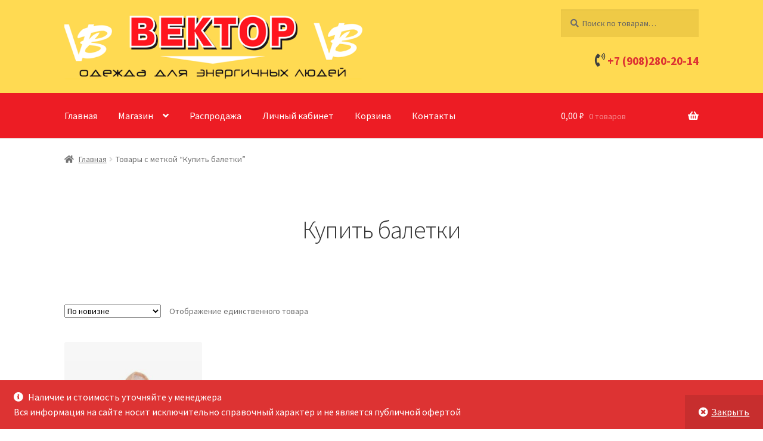

--- FILE ---
content_type: text/html; charset=UTF-8
request_url: https://vektor-smolensk.ru/product-tag/%D0%BA%D1%83%D0%BF%D0%B8%D1%82%D1%8C-%D0%B1%D0%B0%D0%BB%D0%B5%D1%82%D0%BA%D0%B8/
body_size: 13030
content:
<!doctype html>
<html lang="ru-RU">
<head>
<meta charset="UTF-8">
<meta name="viewport" content="width=device-width, initial-scale=1">
<link rel="profile" href="http://gmpg.org/xfn/11">
<link rel="pingback" href="https://vektor-smolensk.ru/xmlrpc.php">

<title>Купить балетки &#8211; Интернет-магазин одежды Вектор</title>
<meta name='robots' content='max-image-preview:large' />
<link rel='dns-prefetch' href='//fonts.googleapis.com' />
<link rel="alternate" type="application/rss+xml" title="Интернет-магазин одежды Вектор &raquo; Лента" href="https://vektor-smolensk.ru/feed/" />
<link rel="alternate" type="application/rss+xml" title="Интернет-магазин одежды Вектор &raquo; Лента комментариев" href="https://vektor-smolensk.ru/comments/feed/" />
<link rel="alternate" type="application/rss+xml" title="Интернет-магазин одежды Вектор &raquo; Лента элемента Купить балетки таксономии Метка" href="https://vektor-smolensk.ru/product-tag/%d0%ba%d1%83%d0%bf%d0%b8%d1%82%d1%8c-%d0%b1%d0%b0%d0%bb%d0%b5%d1%82%d0%ba%d0%b8/feed/" />
<script>
window._wpemojiSettings = {"baseUrl":"https:\/\/s.w.org\/images\/core\/emoji\/15.0.3\/72x72\/","ext":".png","svgUrl":"https:\/\/s.w.org\/images\/core\/emoji\/15.0.3\/svg\/","svgExt":".svg","source":{"concatemoji":"https:\/\/vektor-smolensk.ru\/wp-includes\/js\/wp-emoji-release.min.js?ver=6.5.3"}};
/*! This file is auto-generated */
!function(i,n){var o,s,e;function c(e){try{var t={supportTests:e,timestamp:(new Date).valueOf()};sessionStorage.setItem(o,JSON.stringify(t))}catch(e){}}function p(e,t,n){e.clearRect(0,0,e.canvas.width,e.canvas.height),e.fillText(t,0,0);var t=new Uint32Array(e.getImageData(0,0,e.canvas.width,e.canvas.height).data),r=(e.clearRect(0,0,e.canvas.width,e.canvas.height),e.fillText(n,0,0),new Uint32Array(e.getImageData(0,0,e.canvas.width,e.canvas.height).data));return t.every(function(e,t){return e===r[t]})}function u(e,t,n){switch(t){case"flag":return n(e,"\ud83c\udff3\ufe0f\u200d\u26a7\ufe0f","\ud83c\udff3\ufe0f\u200b\u26a7\ufe0f")?!1:!n(e,"\ud83c\uddfa\ud83c\uddf3","\ud83c\uddfa\u200b\ud83c\uddf3")&&!n(e,"\ud83c\udff4\udb40\udc67\udb40\udc62\udb40\udc65\udb40\udc6e\udb40\udc67\udb40\udc7f","\ud83c\udff4\u200b\udb40\udc67\u200b\udb40\udc62\u200b\udb40\udc65\u200b\udb40\udc6e\u200b\udb40\udc67\u200b\udb40\udc7f");case"emoji":return!n(e,"\ud83d\udc26\u200d\u2b1b","\ud83d\udc26\u200b\u2b1b")}return!1}function f(e,t,n){var r="undefined"!=typeof WorkerGlobalScope&&self instanceof WorkerGlobalScope?new OffscreenCanvas(300,150):i.createElement("canvas"),a=r.getContext("2d",{willReadFrequently:!0}),o=(a.textBaseline="top",a.font="600 32px Arial",{});return e.forEach(function(e){o[e]=t(a,e,n)}),o}function t(e){var t=i.createElement("script");t.src=e,t.defer=!0,i.head.appendChild(t)}"undefined"!=typeof Promise&&(o="wpEmojiSettingsSupports",s=["flag","emoji"],n.supports={everything:!0,everythingExceptFlag:!0},e=new Promise(function(e){i.addEventListener("DOMContentLoaded",e,{once:!0})}),new Promise(function(t){var n=function(){try{var e=JSON.parse(sessionStorage.getItem(o));if("object"==typeof e&&"number"==typeof e.timestamp&&(new Date).valueOf()<e.timestamp+604800&&"object"==typeof e.supportTests)return e.supportTests}catch(e){}return null}();if(!n){if("undefined"!=typeof Worker&&"undefined"!=typeof OffscreenCanvas&&"undefined"!=typeof URL&&URL.createObjectURL&&"undefined"!=typeof Blob)try{var e="postMessage("+f.toString()+"("+[JSON.stringify(s),u.toString(),p.toString()].join(",")+"));",r=new Blob([e],{type:"text/javascript"}),a=new Worker(URL.createObjectURL(r),{name:"wpTestEmojiSupports"});return void(a.onmessage=function(e){c(n=e.data),a.terminate(),t(n)})}catch(e){}c(n=f(s,u,p))}t(n)}).then(function(e){for(var t in e)n.supports[t]=e[t],n.supports.everything=n.supports.everything&&n.supports[t],"flag"!==t&&(n.supports.everythingExceptFlag=n.supports.everythingExceptFlag&&n.supports[t]);n.supports.everythingExceptFlag=n.supports.everythingExceptFlag&&!n.supports.flag,n.DOMReady=!1,n.readyCallback=function(){n.DOMReady=!0}}).then(function(){return e}).then(function(){var e;n.supports.everything||(n.readyCallback(),(e=n.source||{}).concatemoji?t(e.concatemoji):e.wpemoji&&e.twemoji&&(t(e.twemoji),t(e.wpemoji)))}))}((window,document),window._wpemojiSettings);
</script>
<style id='wp-emoji-styles-inline-css'>

	img.wp-smiley, img.emoji {
		display: inline !important;
		border: none !important;
		box-shadow: none !important;
		height: 1em !important;
		width: 1em !important;
		margin: 0 0.07em !important;
		vertical-align: -0.1em !important;
		background: none !important;
		padding: 0 !important;
	}
</style>
<link rel='stylesheet' id='wp-block-library-css' href='https://vektor-smolensk.ru/wp-includes/css/dist/block-library/style.min.css?ver=6.5.3' media='all' />
<style id='wp-block-library-theme-inline-css'>
.wp-block-audio figcaption{color:#555;font-size:13px;text-align:center}.is-dark-theme .wp-block-audio figcaption{color:#ffffffa6}.wp-block-audio{margin:0 0 1em}.wp-block-code{border:1px solid #ccc;border-radius:4px;font-family:Menlo,Consolas,monaco,monospace;padding:.8em 1em}.wp-block-embed figcaption{color:#555;font-size:13px;text-align:center}.is-dark-theme .wp-block-embed figcaption{color:#ffffffa6}.wp-block-embed{margin:0 0 1em}.blocks-gallery-caption{color:#555;font-size:13px;text-align:center}.is-dark-theme .blocks-gallery-caption{color:#ffffffa6}.wp-block-image figcaption{color:#555;font-size:13px;text-align:center}.is-dark-theme .wp-block-image figcaption{color:#ffffffa6}.wp-block-image{margin:0 0 1em}.wp-block-pullquote{border-bottom:4px solid;border-top:4px solid;color:currentColor;margin-bottom:1.75em}.wp-block-pullquote cite,.wp-block-pullquote footer,.wp-block-pullquote__citation{color:currentColor;font-size:.8125em;font-style:normal;text-transform:uppercase}.wp-block-quote{border-left:.25em solid;margin:0 0 1.75em;padding-left:1em}.wp-block-quote cite,.wp-block-quote footer{color:currentColor;font-size:.8125em;font-style:normal;position:relative}.wp-block-quote.has-text-align-right{border-left:none;border-right:.25em solid;padding-left:0;padding-right:1em}.wp-block-quote.has-text-align-center{border:none;padding-left:0}.wp-block-quote.is-large,.wp-block-quote.is-style-large,.wp-block-quote.is-style-plain{border:none}.wp-block-search .wp-block-search__label{font-weight:700}.wp-block-search__button{border:1px solid #ccc;padding:.375em .625em}:where(.wp-block-group.has-background){padding:1.25em 2.375em}.wp-block-separator.has-css-opacity{opacity:.4}.wp-block-separator{border:none;border-bottom:2px solid;margin-left:auto;margin-right:auto}.wp-block-separator.has-alpha-channel-opacity{opacity:1}.wp-block-separator:not(.is-style-wide):not(.is-style-dots){width:100px}.wp-block-separator.has-background:not(.is-style-dots){border-bottom:none;height:1px}.wp-block-separator.has-background:not(.is-style-wide):not(.is-style-dots){height:2px}.wp-block-table{margin:0 0 1em}.wp-block-table td,.wp-block-table th{word-break:normal}.wp-block-table figcaption{color:#555;font-size:13px;text-align:center}.is-dark-theme .wp-block-table figcaption{color:#ffffffa6}.wp-block-video figcaption{color:#555;font-size:13px;text-align:center}.is-dark-theme .wp-block-video figcaption{color:#ffffffa6}.wp-block-video{margin:0 0 1em}.wp-block-template-part.has-background{margin-bottom:0;margin-top:0;padding:1.25em 2.375em}
</style>
<link rel='stylesheet' id='storefront-gutenberg-blocks-css' href='https://vektor-smolensk.ru/wp-content/themes/storefront/assets/css/base/gutenberg-blocks.css?ver=3.9.1' media='all' />
<style id='storefront-gutenberg-blocks-inline-css'>

				.wp-block-button__link:not(.has-text-color) {
					color: #ffffff;
				}

				.wp-block-button__link:not(.has-text-color):hover,
				.wp-block-button__link:not(.has-text-color):focus,
				.wp-block-button__link:not(.has-text-color):active {
					color: #ffffff;
				}

				.wp-block-button__link:not(.has-background) {
					background-color: #ed1212;
				}

				.wp-block-button__link:not(.has-background):hover,
				.wp-block-button__link:not(.has-background):focus,
				.wp-block-button__link:not(.has-background):active {
					border-color: #d40000;
					background-color: #d40000;
				}

				.wp-block-quote footer,
				.wp-block-quote cite,
				.wp-block-quote__citation {
					color: #6d6d6d;
				}

				.wp-block-pullquote cite,
				.wp-block-pullquote footer,
				.wp-block-pullquote__citation {
					color: #6d6d6d;
				}

				.wp-block-image figcaption {
					color: #6d6d6d;
				}

				.wp-block-separator.is-style-dots::before {
					color: #333333;
				}

				.wp-block-file a.wp-block-file__button {
					color: #ffffff;
					background-color: #ed1212;
					border-color: #ed1212;
				}

				.wp-block-file a.wp-block-file__button:hover,
				.wp-block-file a.wp-block-file__button:focus,
				.wp-block-file a.wp-block-file__button:active {
					color: #ffffff;
					background-color: #d40000;
				}

				.wp-block-code,
				.wp-block-preformatted pre {
					color: #6d6d6d;
				}

				.wp-block-table:not( .has-background ):not( .is-style-stripes ) tbody tr:nth-child(2n) td {
					background-color: #fdfdfd;
				}

				.wp-block-cover .wp-block-cover__inner-container h1:not(.has-text-color),
				.wp-block-cover .wp-block-cover__inner-container h2:not(.has-text-color),
				.wp-block-cover .wp-block-cover__inner-container h3:not(.has-text-color),
				.wp-block-cover .wp-block-cover__inner-container h4:not(.has-text-color),
				.wp-block-cover .wp-block-cover__inner-container h5:not(.has-text-color),
				.wp-block-cover .wp-block-cover__inner-container h6:not(.has-text-color) {
					color: #000000;
				}

				.wc-block-components-price-slider__range-input-progress,
				.rtl .wc-block-components-price-slider__range-input-progress {
					--range-color: #dd3333;
				}

				/* Target only IE11 */
				@media all and (-ms-high-contrast: none), (-ms-high-contrast: active) {
					.wc-block-components-price-slider__range-input-progress {
						background: #dd3333;
					}
				}

				.wc-block-components-button:not(.is-link) {
					background-color: #8e251d;
					color: #ffffff;
				}

				.wc-block-components-button:not(.is-link):hover,
				.wc-block-components-button:not(.is-link):focus,
				.wc-block-components-button:not(.is-link):active {
					background-color: #750c04;
					color: #ffffff;
				}

				.wc-block-components-button:not(.is-link):disabled {
					background-color: #8e251d;
					color: #ffffff;
				}

				.wc-block-cart__submit-container {
					background-color: #ffffff;
				}

				.wc-block-cart__submit-container::before {
					color: rgba(220,220,220,0.5);
				}

				.wc-block-components-order-summary-item__quantity {
					background-color: #ffffff;
					border-color: #6d6d6d;
					box-shadow: 0 0 0 2px #ffffff;
					color: #6d6d6d;
				}
			
</style>
<style id='classic-theme-styles-inline-css'>
/*! This file is auto-generated */
.wp-block-button__link{color:#fff;background-color:#32373c;border-radius:9999px;box-shadow:none;text-decoration:none;padding:calc(.667em + 2px) calc(1.333em + 2px);font-size:1.125em}.wp-block-file__button{background:#32373c;color:#fff;text-decoration:none}
</style>
<style id='global-styles-inline-css'>
body{--wp--preset--color--black: #000000;--wp--preset--color--cyan-bluish-gray: #abb8c3;--wp--preset--color--white: #ffffff;--wp--preset--color--pale-pink: #f78da7;--wp--preset--color--vivid-red: #cf2e2e;--wp--preset--color--luminous-vivid-orange: #ff6900;--wp--preset--color--luminous-vivid-amber: #fcb900;--wp--preset--color--light-green-cyan: #7bdcb5;--wp--preset--color--vivid-green-cyan: #00d084;--wp--preset--color--pale-cyan-blue: #8ed1fc;--wp--preset--color--vivid-cyan-blue: #0693e3;--wp--preset--color--vivid-purple: #9b51e0;--wp--preset--gradient--vivid-cyan-blue-to-vivid-purple: linear-gradient(135deg,rgba(6,147,227,1) 0%,rgb(155,81,224) 100%);--wp--preset--gradient--light-green-cyan-to-vivid-green-cyan: linear-gradient(135deg,rgb(122,220,180) 0%,rgb(0,208,130) 100%);--wp--preset--gradient--luminous-vivid-amber-to-luminous-vivid-orange: linear-gradient(135deg,rgba(252,185,0,1) 0%,rgba(255,105,0,1) 100%);--wp--preset--gradient--luminous-vivid-orange-to-vivid-red: linear-gradient(135deg,rgba(255,105,0,1) 0%,rgb(207,46,46) 100%);--wp--preset--gradient--very-light-gray-to-cyan-bluish-gray: linear-gradient(135deg,rgb(238,238,238) 0%,rgb(169,184,195) 100%);--wp--preset--gradient--cool-to-warm-spectrum: linear-gradient(135deg,rgb(74,234,220) 0%,rgb(151,120,209) 20%,rgb(207,42,186) 40%,rgb(238,44,130) 60%,rgb(251,105,98) 80%,rgb(254,248,76) 100%);--wp--preset--gradient--blush-light-purple: linear-gradient(135deg,rgb(255,206,236) 0%,rgb(152,150,240) 100%);--wp--preset--gradient--blush-bordeaux: linear-gradient(135deg,rgb(254,205,165) 0%,rgb(254,45,45) 50%,rgb(107,0,62) 100%);--wp--preset--gradient--luminous-dusk: linear-gradient(135deg,rgb(255,203,112) 0%,rgb(199,81,192) 50%,rgb(65,88,208) 100%);--wp--preset--gradient--pale-ocean: linear-gradient(135deg,rgb(255,245,203) 0%,rgb(182,227,212) 50%,rgb(51,167,181) 100%);--wp--preset--gradient--electric-grass: linear-gradient(135deg,rgb(202,248,128) 0%,rgb(113,206,126) 100%);--wp--preset--gradient--midnight: linear-gradient(135deg,rgb(2,3,129) 0%,rgb(40,116,252) 100%);--wp--preset--font-size--small: 14px;--wp--preset--font-size--medium: 23px;--wp--preset--font-size--large: 26px;--wp--preset--font-size--x-large: 42px;--wp--preset--font-size--normal: 16px;--wp--preset--font-size--huge: 37px;--wp--preset--spacing--20: 0.44rem;--wp--preset--spacing--30: 0.67rem;--wp--preset--spacing--40: 1rem;--wp--preset--spacing--50: 1.5rem;--wp--preset--spacing--60: 2.25rem;--wp--preset--spacing--70: 3.38rem;--wp--preset--spacing--80: 5.06rem;--wp--preset--shadow--natural: 6px 6px 9px rgba(0, 0, 0, 0.2);--wp--preset--shadow--deep: 12px 12px 50px rgba(0, 0, 0, 0.4);--wp--preset--shadow--sharp: 6px 6px 0px rgba(0, 0, 0, 0.2);--wp--preset--shadow--outlined: 6px 6px 0px -3px rgba(255, 255, 255, 1), 6px 6px rgba(0, 0, 0, 1);--wp--preset--shadow--crisp: 6px 6px 0px rgba(0, 0, 0, 1);}:where(.is-layout-flex){gap: 0.5em;}:where(.is-layout-grid){gap: 0.5em;}body .is-layout-flex{display: flex;}body .is-layout-flex{flex-wrap: wrap;align-items: center;}body .is-layout-flex > *{margin: 0;}body .is-layout-grid{display: grid;}body .is-layout-grid > *{margin: 0;}:where(.wp-block-columns.is-layout-flex){gap: 2em;}:where(.wp-block-columns.is-layout-grid){gap: 2em;}:where(.wp-block-post-template.is-layout-flex){gap: 1.25em;}:where(.wp-block-post-template.is-layout-grid){gap: 1.25em;}.has-black-color{color: var(--wp--preset--color--black) !important;}.has-cyan-bluish-gray-color{color: var(--wp--preset--color--cyan-bluish-gray) !important;}.has-white-color{color: var(--wp--preset--color--white) !important;}.has-pale-pink-color{color: var(--wp--preset--color--pale-pink) !important;}.has-vivid-red-color{color: var(--wp--preset--color--vivid-red) !important;}.has-luminous-vivid-orange-color{color: var(--wp--preset--color--luminous-vivid-orange) !important;}.has-luminous-vivid-amber-color{color: var(--wp--preset--color--luminous-vivid-amber) !important;}.has-light-green-cyan-color{color: var(--wp--preset--color--light-green-cyan) !important;}.has-vivid-green-cyan-color{color: var(--wp--preset--color--vivid-green-cyan) !important;}.has-pale-cyan-blue-color{color: var(--wp--preset--color--pale-cyan-blue) !important;}.has-vivid-cyan-blue-color{color: var(--wp--preset--color--vivid-cyan-blue) !important;}.has-vivid-purple-color{color: var(--wp--preset--color--vivid-purple) !important;}.has-black-background-color{background-color: var(--wp--preset--color--black) !important;}.has-cyan-bluish-gray-background-color{background-color: var(--wp--preset--color--cyan-bluish-gray) !important;}.has-white-background-color{background-color: var(--wp--preset--color--white) !important;}.has-pale-pink-background-color{background-color: var(--wp--preset--color--pale-pink) !important;}.has-vivid-red-background-color{background-color: var(--wp--preset--color--vivid-red) !important;}.has-luminous-vivid-orange-background-color{background-color: var(--wp--preset--color--luminous-vivid-orange) !important;}.has-luminous-vivid-amber-background-color{background-color: var(--wp--preset--color--luminous-vivid-amber) !important;}.has-light-green-cyan-background-color{background-color: var(--wp--preset--color--light-green-cyan) !important;}.has-vivid-green-cyan-background-color{background-color: var(--wp--preset--color--vivid-green-cyan) !important;}.has-pale-cyan-blue-background-color{background-color: var(--wp--preset--color--pale-cyan-blue) !important;}.has-vivid-cyan-blue-background-color{background-color: var(--wp--preset--color--vivid-cyan-blue) !important;}.has-vivid-purple-background-color{background-color: var(--wp--preset--color--vivid-purple) !important;}.has-black-border-color{border-color: var(--wp--preset--color--black) !important;}.has-cyan-bluish-gray-border-color{border-color: var(--wp--preset--color--cyan-bluish-gray) !important;}.has-white-border-color{border-color: var(--wp--preset--color--white) !important;}.has-pale-pink-border-color{border-color: var(--wp--preset--color--pale-pink) !important;}.has-vivid-red-border-color{border-color: var(--wp--preset--color--vivid-red) !important;}.has-luminous-vivid-orange-border-color{border-color: var(--wp--preset--color--luminous-vivid-orange) !important;}.has-luminous-vivid-amber-border-color{border-color: var(--wp--preset--color--luminous-vivid-amber) !important;}.has-light-green-cyan-border-color{border-color: var(--wp--preset--color--light-green-cyan) !important;}.has-vivid-green-cyan-border-color{border-color: var(--wp--preset--color--vivid-green-cyan) !important;}.has-pale-cyan-blue-border-color{border-color: var(--wp--preset--color--pale-cyan-blue) !important;}.has-vivid-cyan-blue-border-color{border-color: var(--wp--preset--color--vivid-cyan-blue) !important;}.has-vivid-purple-border-color{border-color: var(--wp--preset--color--vivid-purple) !important;}.has-vivid-cyan-blue-to-vivid-purple-gradient-background{background: var(--wp--preset--gradient--vivid-cyan-blue-to-vivid-purple) !important;}.has-light-green-cyan-to-vivid-green-cyan-gradient-background{background: var(--wp--preset--gradient--light-green-cyan-to-vivid-green-cyan) !important;}.has-luminous-vivid-amber-to-luminous-vivid-orange-gradient-background{background: var(--wp--preset--gradient--luminous-vivid-amber-to-luminous-vivid-orange) !important;}.has-luminous-vivid-orange-to-vivid-red-gradient-background{background: var(--wp--preset--gradient--luminous-vivid-orange-to-vivid-red) !important;}.has-very-light-gray-to-cyan-bluish-gray-gradient-background{background: var(--wp--preset--gradient--very-light-gray-to-cyan-bluish-gray) !important;}.has-cool-to-warm-spectrum-gradient-background{background: var(--wp--preset--gradient--cool-to-warm-spectrum) !important;}.has-blush-light-purple-gradient-background{background: var(--wp--preset--gradient--blush-light-purple) !important;}.has-blush-bordeaux-gradient-background{background: var(--wp--preset--gradient--blush-bordeaux) !important;}.has-luminous-dusk-gradient-background{background: var(--wp--preset--gradient--luminous-dusk) !important;}.has-pale-ocean-gradient-background{background: var(--wp--preset--gradient--pale-ocean) !important;}.has-electric-grass-gradient-background{background: var(--wp--preset--gradient--electric-grass) !important;}.has-midnight-gradient-background{background: var(--wp--preset--gradient--midnight) !important;}.has-small-font-size{font-size: var(--wp--preset--font-size--small) !important;}.has-medium-font-size{font-size: var(--wp--preset--font-size--medium) !important;}.has-large-font-size{font-size: var(--wp--preset--font-size--large) !important;}.has-x-large-font-size{font-size: var(--wp--preset--font-size--x-large) !important;}
.wp-block-navigation a:where(:not(.wp-element-button)){color: inherit;}
:where(.wp-block-post-template.is-layout-flex){gap: 1.25em;}:where(.wp-block-post-template.is-layout-grid){gap: 1.25em;}
:where(.wp-block-columns.is-layout-flex){gap: 2em;}:where(.wp-block-columns.is-layout-grid){gap: 2em;}
.wp-block-pullquote{font-size: 1.5em;line-height: 1.6;}
</style>
<style id='woocommerce-inline-inline-css'>
.woocommerce form .form-row .required { visibility: visible; }
</style>
<link rel='stylesheet' id='storefront-style-css' href='https://vektor-smolensk.ru/wp-content/themes/storefront/style.css?ver=3.9.1' media='all' />
<style id='storefront-style-inline-css'>

			.main-navigation ul li a,
			.site-title a,
			ul.menu li a,
			.site-branding h1 a,
			button.menu-toggle,
			button.menu-toggle:hover,
			.handheld-navigation .dropdown-toggle {
				color: #333333;
			}

			button.menu-toggle,
			button.menu-toggle:hover {
				border-color: #333333;
			}

			.main-navigation ul li a:hover,
			.main-navigation ul li:hover > a,
			.site-title a:hover,
			.site-header ul.menu li.current-menu-item > a {
				color: #747474;
			}

			table:not( .has-background ) th {
				background-color: #f8f8f8;
			}

			table:not( .has-background ) tbody td {
				background-color: #fdfdfd;
			}

			table:not( .has-background ) tbody tr:nth-child(2n) td,
			fieldset,
			fieldset legend {
				background-color: #fbfbfb;
			}

			.site-header,
			.secondary-navigation ul ul,
			.main-navigation ul.menu > li.menu-item-has-children:after,
			.secondary-navigation ul.menu ul,
			.storefront-handheld-footer-bar,
			.storefront-handheld-footer-bar ul li > a,
			.storefront-handheld-footer-bar ul li.search .site-search,
			button.menu-toggle,
			button.menu-toggle:hover {
				background-color: #ffffff;
			}

			p.site-description,
			.site-header,
			.storefront-handheld-footer-bar {
				color: #404040;
			}

			button.menu-toggle:after,
			button.menu-toggle:before,
			button.menu-toggle span:before {
				background-color: #333333;
			}

			h1, h2, h3, h4, h5, h6, .wc-block-grid__product-title {
				color: #333333;
			}

			.widget h1 {
				border-bottom-color: #333333;
			}

			body,
			.secondary-navigation a {
				color: #6d6d6d;
			}

			.widget-area .widget a,
			.hentry .entry-header .posted-on a,
			.hentry .entry-header .post-author a,
			.hentry .entry-header .post-comments a,
			.hentry .entry-header .byline a {
				color: #727272;
			}

			a {
				color: #dd3333;
			}

			a:focus,
			button:focus,
			.button.alt:focus,
			input:focus,
			textarea:focus,
			input[type="button"]:focus,
			input[type="reset"]:focus,
			input[type="submit"]:focus,
			input[type="email"]:focus,
			input[type="tel"]:focus,
			input[type="url"]:focus,
			input[type="password"]:focus,
			input[type="search"]:focus {
				outline-color: #dd3333;
			}

			button, input[type="button"], input[type="reset"], input[type="submit"], .button, .widget a.button {
				background-color: #ed1212;
				border-color: #ed1212;
				color: #ffffff;
			}

			button:hover, input[type="button"]:hover, input[type="reset"]:hover, input[type="submit"]:hover, .button:hover, .widget a.button:hover {
				background-color: #d40000;
				border-color: #d40000;
				color: #ffffff;
			}

			button.alt, input[type="button"].alt, input[type="reset"].alt, input[type="submit"].alt, .button.alt, .widget-area .widget a.button.alt {
				background-color: #8e251d;
				border-color: #8e251d;
				color: #ffffff;
			}

			button.alt:hover, input[type="button"].alt:hover, input[type="reset"].alt:hover, input[type="submit"].alt:hover, .button.alt:hover, .widget-area .widget a.button.alt:hover {
				background-color: #750c04;
				border-color: #750c04;
				color: #ffffff;
			}

			.pagination .page-numbers li .page-numbers.current {
				background-color: #e6e6e6;
				color: #636363;
			}

			#comments .comment-list .comment-content .comment-text {
				background-color: #f8f8f8;
			}

			.site-footer {
				background-color: #fcd95d;
				color: #6d6d6d;
			}

			.site-footer a:not(.button):not(.components-button) {
				color: #333333;
			}

			.site-footer .storefront-handheld-footer-bar a:not(.button):not(.components-button) {
				color: #333333;
			}

			.site-footer h1, .site-footer h2, .site-footer h3, .site-footer h4, .site-footer h5, .site-footer h6, .site-footer .widget .widget-title, .site-footer .widget .widgettitle {
				color: #333333;
			}

			.page-template-template-homepage.has-post-thumbnail .type-page.has-post-thumbnail .entry-title {
				color: #000000;
			}

			.page-template-template-homepage.has-post-thumbnail .type-page.has-post-thumbnail .entry-content {
				color: #000000;
			}

			@media screen and ( min-width: 768px ) {
				.secondary-navigation ul.menu a:hover {
					color: #595959;
				}

				.secondary-navigation ul.menu a {
					color: #404040;
				}

				.main-navigation ul.menu ul.sub-menu,
				.main-navigation ul.nav-menu ul.children {
					background-color: #f0f0f0;
				}

				.site-header {
					border-bottom-color: #f0f0f0;
				}
			}
</style>
<link rel='stylesheet' id='storefront-icons-css' href='https://vektor-smolensk.ru/wp-content/themes/storefront/assets/css/base/icons.css?ver=3.9.1' media='all' />
<link rel='stylesheet' id='storefront-fonts-css' href='https://fonts.googleapis.com/css?family=Source+Sans+Pro%3A400%2C300%2C300italic%2C400italic%2C600%2C700%2C900&#038;subset=latin%2Clatin-ext&#038;ver=3.9.1' media='all' />
<link rel='stylesheet' id='storefront-woocommerce-style-css' href='https://vektor-smolensk.ru/wp-content/themes/storefront/assets/css/woocommerce/woocommerce.css?ver=3.9.1' media='all' />
<style id='storefront-woocommerce-style-inline-css'>
@font-face {
				font-family: star;
				src: url(https://vektor-smolensk.ru/wp-content/plugins/woocommerce/assets/fonts/star.eot);
				src:
					url(https://vektor-smolensk.ru/wp-content/plugins/woocommerce/assets/fonts/star.eot?#iefix) format("embedded-opentype"),
					url(https://vektor-smolensk.ru/wp-content/plugins/woocommerce/assets/fonts/star.woff) format("woff"),
					url(https://vektor-smolensk.ru/wp-content/plugins/woocommerce/assets/fonts/star.ttf) format("truetype"),
					url(https://vektor-smolensk.ru/wp-content/plugins/woocommerce/assets/fonts/star.svg#star) format("svg");
				font-weight: 400;
				font-style: normal;
			}
			@font-face {
				font-family: WooCommerce;
				src: url(https://vektor-smolensk.ru/wp-content/plugins/woocommerce/assets/fonts/WooCommerce.eot);
				src:
					url(https://vektor-smolensk.ru/wp-content/plugins/woocommerce/assets/fonts/WooCommerce.eot?#iefix) format("embedded-opentype"),
					url(https://vektor-smolensk.ru/wp-content/plugins/woocommerce/assets/fonts/WooCommerce.woff) format("woff"),
					url(https://vektor-smolensk.ru/wp-content/plugins/woocommerce/assets/fonts/WooCommerce.ttf) format("truetype"),
					url(https://vektor-smolensk.ru/wp-content/plugins/woocommerce/assets/fonts/WooCommerce.svg#WooCommerce) format("svg");
				font-weight: 400;
				font-style: normal;
			}

			a.cart-contents,
			.site-header-cart .widget_shopping_cart a {
				color: #333333;
			}

			a.cart-contents:hover,
			.site-header-cart .widget_shopping_cart a:hover,
			.site-header-cart:hover > li > a {
				color: #747474;
			}

			table.cart td.product-remove,
			table.cart td.actions {
				border-top-color: #ffffff;
			}

			.storefront-handheld-footer-bar ul li.cart .count {
				background-color: #333333;
				color: #ffffff;
				border-color: #ffffff;
			}

			.woocommerce-tabs ul.tabs li.active a,
			ul.products li.product .price,
			.onsale,
			.wc-block-grid__product-onsale,
			.widget_search form:before,
			.widget_product_search form:before {
				color: #6d6d6d;
			}

			.woocommerce-breadcrumb a,
			a.woocommerce-review-link,
			.product_meta a {
				color: #727272;
			}

			.wc-block-grid__product-onsale,
			.onsale {
				border-color: #6d6d6d;
			}

			.star-rating span:before,
			.quantity .plus, .quantity .minus,
			p.stars a:hover:after,
			p.stars a:after,
			.star-rating span:before,
			#payment .payment_methods li input[type=radio]:first-child:checked+label:before {
				color: #dd3333;
			}

			.widget_price_filter .ui-slider .ui-slider-range,
			.widget_price_filter .ui-slider .ui-slider-handle {
				background-color: #dd3333;
			}

			.order_details {
				background-color: #f8f8f8;
			}

			.order_details > li {
				border-bottom: 1px dotted #e3e3e3;
			}

			.order_details:before,
			.order_details:after {
				background: -webkit-linear-gradient(transparent 0,transparent 0),-webkit-linear-gradient(135deg,#f8f8f8 33.33%,transparent 33.33%),-webkit-linear-gradient(45deg,#f8f8f8 33.33%,transparent 33.33%)
			}

			#order_review {
				background-color: #ffffff;
			}

			#payment .payment_methods > li .payment_box,
			#payment .place-order {
				background-color: #fafafa;
			}

			#payment .payment_methods > li:not(.woocommerce-notice) {
				background-color: #f5f5f5;
			}

			#payment .payment_methods > li:not(.woocommerce-notice):hover {
				background-color: #f0f0f0;
			}

			.woocommerce-pagination .page-numbers li .page-numbers.current {
				background-color: #e6e6e6;
				color: #636363;
			}

			.wc-block-grid__product-onsale,
			.onsale,
			.woocommerce-pagination .page-numbers li .page-numbers:not(.current) {
				color: #6d6d6d;
			}

			p.stars a:before,
			p.stars a:hover~a:before,
			p.stars.selected a.active~a:before {
				color: #6d6d6d;
			}

			p.stars.selected a.active:before,
			p.stars:hover a:before,
			p.stars.selected a:not(.active):before,
			p.stars.selected a.active:before {
				color: #dd3333;
			}

			.single-product div.product .woocommerce-product-gallery .woocommerce-product-gallery__trigger {
				background-color: #ed1212;
				color: #ffffff;
			}

			.single-product div.product .woocommerce-product-gallery .woocommerce-product-gallery__trigger:hover {
				background-color: #d40000;
				border-color: #d40000;
				color: #ffffff;
			}

			.button.added_to_cart:focus,
			.button.wc-forward:focus {
				outline-color: #dd3333;
			}

			.added_to_cart,
			.site-header-cart .widget_shopping_cart a.button,
			.wc-block-grid__products .wc-block-grid__product .wp-block-button__link {
				background-color: #ed1212;
				border-color: #ed1212;
				color: #ffffff;
			}

			.added_to_cart:hover,
			.site-header-cart .widget_shopping_cart a.button:hover,
			.wc-block-grid__products .wc-block-grid__product .wp-block-button__link:hover {
				background-color: #d40000;
				border-color: #d40000;
				color: #ffffff;
			}

			.added_to_cart.alt, .added_to_cart, .widget a.button.checkout {
				background-color: #8e251d;
				border-color: #8e251d;
				color: #ffffff;
			}

			.added_to_cart.alt:hover, .added_to_cart:hover, .widget a.button.checkout:hover {
				background-color: #750c04;
				border-color: #750c04;
				color: #ffffff;
			}

			.button.loading {
				color: #ed1212;
			}

			.button.loading:hover {
				background-color: #ed1212;
			}

			.button.loading:after {
				color: #ffffff;
			}

			@media screen and ( min-width: 768px ) {
				.site-header-cart .widget_shopping_cart,
				.site-header .product_list_widget li .quantity {
					color: #404040;
				}

				.site-header-cart .widget_shopping_cart .buttons,
				.site-header-cart .widget_shopping_cart .total {
					background-color: #f5f5f5;
				}

				.site-header-cart .widget_shopping_cart {
					background-color: #f0f0f0;
				}
			}
				.storefront-product-pagination a {
					color: #6d6d6d;
					background-color: #ffffff;
				}
				.storefront-sticky-add-to-cart {
					color: #6d6d6d;
					background-color: #ffffff;
				}

				.storefront-sticky-add-to-cart a:not(.button) {
					color: #333333;
				}
</style>
<!--n2css--><script src="https://vektor-smolensk.ru/wp-includes/js/jquery/jquery.min.js?ver=3.7.1" id="jquery-core-js"></script>
<script src="https://vektor-smolensk.ru/wp-includes/js/jquery/jquery-migrate.min.js?ver=3.4.1" id="jquery-migrate-js"></script>
<script src="https://vektor-smolensk.ru/wp-content/plugins/woocommerce/assets/js/jquery-blockui/jquery.blockUI.min.js?ver=2.7.0-wc.8.6.3" id="jquery-blockui-js" defer data-wp-strategy="defer"></script>
<script id="wc-add-to-cart-js-extra">
var wc_add_to_cart_params = {"ajax_url":"\/wp-admin\/admin-ajax.php","wc_ajax_url":"\/?wc-ajax=%%endpoint%%","i18n_view_cart":"\u041f\u0440\u043e\u0441\u043c\u043e\u0442\u0440 \u043a\u043e\u0440\u0437\u0438\u043d\u044b","cart_url":"https:\/\/vektor-smolensk.ru\/cart\/","is_cart":"","cart_redirect_after_add":"no"};
</script>
<script src="https://vektor-smolensk.ru/wp-content/plugins/woocommerce/assets/js/frontend/add-to-cart.min.js?ver=8.6.3" id="wc-add-to-cart-js" defer data-wp-strategy="defer"></script>
<script src="https://vektor-smolensk.ru/wp-content/plugins/woocommerce/assets/js/js-cookie/js.cookie.min.js?ver=2.1.4-wc.8.6.3" id="js-cookie-js" defer data-wp-strategy="defer"></script>
<script id="woocommerce-js-extra">
var woocommerce_params = {"ajax_url":"\/wp-admin\/admin-ajax.php","wc_ajax_url":"\/?wc-ajax=%%endpoint%%"};
</script>
<script src="https://vektor-smolensk.ru/wp-content/plugins/woocommerce/assets/js/frontend/woocommerce.min.js?ver=8.6.3" id="woocommerce-js" defer data-wp-strategy="defer"></script>
<link rel="https://api.w.org/" href="https://vektor-smolensk.ru/wp-json/" /><link rel="alternate" type="application/json" href="https://vektor-smolensk.ru/wp-json/wp/v2/product_tag/1171" /><link rel="EditURI" type="application/rsd+xml" title="RSD" href="https://vektor-smolensk.ru/xmlrpc.php?rsd" />
<meta name="generator" content="WordPress 6.5.3" />
<meta name="generator" content="WooCommerce 8.6.3" />
	<noscript><style>.woocommerce-product-gallery{ opacity: 1 !important; }</style></noscript>
	<noscript><style>.lazyload[data-src]{display:none !important;}</style></noscript><style>.lazyload{background-image:none !important;}.lazyload:before{background-image:none !important;}</style><link rel="icon" href="https://vektor-smolensk.ru/wp-content/uploads/2022/03/favicon-100x100.png" sizes="32x32" />
<link rel="icon" href="https://vektor-smolensk.ru/wp-content/uploads/2022/03/favicon.png" sizes="192x192" />
<link rel="apple-touch-icon" href="https://vektor-smolensk.ru/wp-content/uploads/2022/03/favicon.png" />
<meta name="msapplication-TileImage" content="https://vektor-smolensk.ru/wp-content/uploads/2022/03/favicon.png" />
		<style id="wp-custom-css">
			.main-navigation ul li a, .site-title a, ul.menu li a, .site-branding h1 a, button.menu-toggle, button.menu-toggle:hover, .handheld-navigation .dropdown-toggle {
    color: #fff;
}

.main-navigation ul li a:hover, .main-navigation ul li:hover > a, .site-title a:hover, .site-header ul.menu li.current-menu-item > a {
		color: #000
}

.storefront-primary-navigation {
    background: #fcd95d;
    color: #000;
}

a, a:hover, a:active {
	outline: none
}

header#masthead {
    background: #ffda52;
}

button.menu-toggle, button.menu-toggle:hover {
    background-color: #dd3333;
}

ins bdi {
    color: #dd3333;
    font-size: 1.5rem;
    font-weight: bold;
}

@media (min-width: 768px){
.site-header .site-branding img {
    height: auto;
    max-width: 500px;
    max-height: none;
}
.site-header {
    padding-top: 1em;
    padding-bottom: 0;
}
.storefront-primary-navigation {
    background: #ed1c24;
    color: #fff;
}	
	.main-navigation ul.menu ul.sub-menu, .main-navigation ul.nav-menu ul.children {
		background-color: #dd3333;
	}
}

@media (max-width: 768px){
	div#n2-ss-1item1 {
    font-size: 1.3rem!important;
    margin-top: -220px;
  }
}		</style>
		</head>

<body class="archive tax-product_tag term-1171 wp-custom-logo wp-embed-responsive theme-storefront woocommerce woocommerce-page woocommerce-demo-store woocommerce-no-js storefront-full-width-content storefront-align-wide right-sidebar woocommerce-active">



<div id="page" class="hfeed site">
	
	<header id="masthead" class="site-header" role="banner" style="">

		<div class="col-full">		<a class="skip-link screen-reader-text" href="#site-navigation">Перейти к навигации</a>
		<a class="skip-link screen-reader-text" href="#content">Перейти к содержимому</a>
				<div class="site-branding">
			<a href="https://vektor-smolensk.ru/" class="custom-logo-link" rel="home"><img width="662" height="155" src="[data-uri]" class="custom-logo lazyload" alt="Интернет-магазин одежды Вектор" decoding="async" fetchpriority="high"   data-src="https://vektor-smolensk.ru/wp-content/uploads/2021/11/cropped-logo-vektor2.png" data-srcset="https://vektor-smolensk.ru/wp-content/uploads/2021/11/cropped-logo-vektor2.png 662w, https://vektor-smolensk.ru/wp-content/uploads/2021/11/cropped-logo-vektor2-300x70.png 300w, https://vektor-smolensk.ru/wp-content/uploads/2021/11/cropped-logo-vektor2-416x97.png 416w" data-sizes="auto" data-eio-rwidth="662" data-eio-rheight="155" /><noscript><img width="662" height="155" src="https://vektor-smolensk.ru/wp-content/uploads/2021/11/cropped-logo-vektor2.png" class="custom-logo" alt="Интернет-магазин одежды Вектор" decoding="async" fetchpriority="high" srcset="https://vektor-smolensk.ru/wp-content/uploads/2021/11/cropped-logo-vektor2.png 662w, https://vektor-smolensk.ru/wp-content/uploads/2021/11/cropped-logo-vektor2-300x70.png 300w, https://vektor-smolensk.ru/wp-content/uploads/2021/11/cropped-logo-vektor2-416x97.png 416w" sizes="(max-width: 662px) 100vw, 662px" data-eio="l" /></noscript></a>		</div>
					<div class="site-search">
				<div class="widget woocommerce widget_product_search"><form role="search" method="get" class="woocommerce-product-search" action="https://vektor-smolensk.ru/">
	<label class="screen-reader-text" for="woocommerce-product-search-field-0">Искать:</label>
	<input type="search" id="woocommerce-product-search-field-0" class="search-field" placeholder="Поиск по товарам&hellip;" value="" name="s" />
	<button type="submit" value="Поиск" class="">Поиск</button>
	<input type="hidden" name="post_type" value="product" />
</form>
</div>			</div>
			<div class="site-phone">
				<i class="fa-solid fa-phone-volume"></i>
				<a href="tel:79082802014">+7 (908)280-20-14</a>
			</div>
			</div><div class="storefront-primary-navigation"><div class="col-full">		<nav id="site-navigation" class="main-navigation" role="navigation" aria-label="Основная навигация">
		<button class="menu-toggle" aria-controls="site-navigation" aria-expanded="false"><span>Меню</span></button>
			<div class="primary-navigation"><ul id="menu-%d0%b3%d0%bb%d0%b0%d0%b2%d0%bd%d0%be%d0%b5-%d0%bc%d0%b5%d0%bd%d1%8e" class="menu"><li id="menu-item-53" class="menu-item menu-item-type-custom menu-item-object-custom menu-item-53"><a href="/">Главная</a></li>
<li id="menu-item-50" class="menu-item menu-item-type-post_type menu-item-object-page menu-item-has-children menu-item-50"><a href="https://vektor-smolensk.ru/shop/">Магазин</a>
<ul class="sub-menu">
	<li id="menu-item-2112" class="menu-item menu-item-type-taxonomy menu-item-object-product_cat menu-item-has-children menu-item-2112"><a href="https://vektor-smolensk.ru/product-category/%d0%b6%d0%b5%d0%bd%d1%81%d0%ba%d0%b0%d1%8f-%d0%be%d0%b4%d0%b5%d0%b6%d0%b4%d0%b0/">Женская одежда</a>
	<ul class="sub-menu">
		<li id="menu-item-2039" class="menu-item menu-item-type-taxonomy menu-item-object-product_cat menu-item-2039"><a href="https://vektor-smolensk.ru/product-category/%d0%b6%d0%b5%d0%bd%d1%81%d0%ba%d0%b0%d1%8f-%d0%be%d0%b4%d0%b5%d0%b6%d0%b4%d0%b0/%d0%b6-%d0%b0%d0%ba%d1%81%d0%b5%d1%81%d1%81%d1%83%d0%b0%d1%80%d1%8b/">Аксессуары</a></li>
		<li id="menu-item-2040" class="menu-item menu-item-type-taxonomy menu-item-object-product_cat menu-item-2040"><a href="https://vektor-smolensk.ru/product-category/%d0%b6%d0%b5%d0%bd%d1%81%d0%ba%d0%b0%d1%8f-%d0%be%d0%b4%d0%b5%d0%b6%d0%b4%d0%b0/%d0%b6-%d0%be%d0%b4%d0%b5%d0%b6%d0%b4%d0%b0/">Одежда</a></li>
	</ul>
</li>
	<li id="menu-item-2041" class="menu-item menu-item-type-taxonomy menu-item-object-product_cat menu-item-has-children menu-item-2041"><a href="https://vektor-smolensk.ru/product-category/%d0%bc%d1%83%d0%b6%d1%81%d0%ba%d0%b0%d1%8f-%d0%be%d0%b4%d0%b5%d0%b6%d0%b4%d0%b0/">Мужская одежда</a>
	<ul class="sub-menu">
		<li id="menu-item-2042" class="menu-item menu-item-type-taxonomy menu-item-object-product_cat menu-item-2042"><a href="https://vektor-smolensk.ru/product-category/%d0%bc%d1%83%d0%b6%d1%81%d0%ba%d0%b0%d1%8f-%d0%be%d0%b4%d0%b5%d0%b6%d0%b4%d0%b0/%d0%bc-%d0%be%d0%b4%d0%b5%d0%b6%d0%b4%d0%b0/">Одежда</a></li>
	</ul>
</li>
	<li id="menu-item-2043" class="menu-item menu-item-type-taxonomy menu-item-object-product_cat menu-item-has-children menu-item-2043"><a href="https://vektor-smolensk.ru/product-category/%d0%bf%d0%bb%d0%b0%d0%b2%d0%b0%d0%bd%d0%b8%d0%b5/">Плавание</a>
	<ul class="sub-menu">
		<li id="menu-item-2044" class="menu-item menu-item-type-taxonomy menu-item-object-product_cat menu-item-2044"><a href="https://vektor-smolensk.ru/product-category/%d0%bf%d0%bb%d0%b0%d0%b2%d0%b0%d0%bd%d0%b8%d0%b5/%d0%bf%d0%bb%d0%b0%d0%b2%d0%b0%d0%bd%d0%b8%d0%b5-%d0%b0%d0%ba%d1%81%d0%b5%d1%81%d1%81%d1%83%d0%b0%d1%80%d1%8b/">Аксессуары</a></li>
		<li id="menu-item-2045" class="menu-item menu-item-type-taxonomy menu-item-object-product_cat menu-item-2045"><a href="https://vektor-smolensk.ru/product-category/%d0%bf%d0%bb%d0%b0%d0%b2%d0%b0%d0%bd%d0%b8%d0%b5/%d0%ba%d1%83%d0%bf%d0%b0%d0%bb%d1%8c%d0%bd%d0%b8%d0%ba%d0%b8/">Купальники</a></li>
		<li id="menu-item-2046" class="menu-item menu-item-type-taxonomy menu-item-object-product_cat menu-item-2046"><a href="https://vektor-smolensk.ru/product-category/%d0%bf%d0%bb%d0%b0%d0%b2%d0%b0%d0%bd%d0%b8%d0%b5/%d0%bf%d0%bb%d0%b0%d0%b2%d0%ba%d0%b8/">Плавки</a></li>
	</ul>
</li>
	<li id="menu-item-2047" class="menu-item menu-item-type-taxonomy menu-item-object-product_cat menu-item-has-children menu-item-2047"><a href="https://vektor-smolensk.ru/product-category/%d1%82%d0%b5%d1%80%d0%bc%d0%be%d0%b1%d0%b5%d0%bb%d1%8c%d0%b5/">Термобелье</a>
	<ul class="sub-menu">
		<li id="menu-item-2048" class="menu-item menu-item-type-taxonomy menu-item-object-product_cat menu-item-2048"><a href="https://vektor-smolensk.ru/product-category/%d1%82%d0%b5%d1%80%d0%bc%d0%be%d0%b1%d0%b5%d0%bb%d1%8c%d0%b5/%d0%b4%d0%bb%d1%8f-%d0%b6%d0%b5%d0%bd%d1%89%d0%b8%d0%bd/">Для женщин</a></li>
		<li id="menu-item-2049" class="menu-item menu-item-type-taxonomy menu-item-object-product_cat menu-item-2049"><a href="https://vektor-smolensk.ru/product-category/%d1%82%d0%b5%d1%80%d0%bc%d0%be%d0%b1%d0%b5%d0%bb%d1%8c%d0%b5/%d0%b4%d0%bb%d1%8f-%d0%bc%d1%83%d0%b6%d1%87%d0%b8%d0%bd/">Для мужчин</a></li>
	</ul>
</li>
	<li id="menu-item-2050" class="menu-item menu-item-type-taxonomy menu-item-object-product_cat menu-item-2050"><a href="https://vektor-smolensk.ru/product-category/%d1%84%d0%b8%d0%b3%d1%83%d1%80%d0%bd%d0%be%d0%b5-%d0%ba%d0%b0%d1%82%d0%b0%d0%bd%d0%b8%d0%b5/">Фигурное катание</a></li>
	<li id="menu-item-2051" class="menu-item menu-item-type-taxonomy menu-item-object-product_cat menu-item-has-children menu-item-2051"><a href="https://vektor-smolensk.ru/product-category/%d1%84%d0%b8%d1%82%d0%bd%d0%b5%d1%81-%d1%82%d0%b0%d0%bd%d1%86%d1%8b-%d1%85%d0%be%d1%80%d0%b5%d0%be%d0%b3%d1%80%d0%b0%d1%84%d0%b8%d1%8f-%d0%b3%d0%b8%d0%bc%d0%bd%d0%b0%d1%81%d1%82%d0%b8%d0%ba%d0%b0/">Фитнес, танцы, хореография, гимнастика</a>
	<ul class="sub-menu">
		<li id="menu-item-2052" class="menu-item menu-item-type-taxonomy menu-item-object-product_cat menu-item-2052"><a href="https://vektor-smolensk.ru/product-category/%d1%84%d0%b8%d1%82%d0%bd%d0%b5%d1%81-%d1%82%d0%b0%d0%bd%d1%86%d1%8b-%d1%85%d0%be%d1%80%d0%b5%d0%be%d0%b3%d1%80%d0%b0%d1%84%d0%b8%d1%8f-%d0%b3%d0%b8%d0%bc%d0%bd%d0%b0%d1%81%d1%82%d0%b8%d0%ba%d0%b0/%d0%b0%d0%ba%d1%81%d0%b5%d1%81%d1%81%d1%83%d0%b0%d1%80%d1%8b-%d0%b8-%d1%81%d0%bf%d0%be%d1%80%d1%82%d0%b8%d0%bd%d0%b2%d0%b5%d0%bd%d1%82%d0%b0%d1%80%d1%8c/">Аксессуары и спортинвентарь</a></li>
		<li id="menu-item-2053" class="menu-item menu-item-type-taxonomy menu-item-object-product_cat menu-item-2053"><a href="https://vektor-smolensk.ru/product-category/%d1%84%d0%b8%d1%82%d0%bd%d0%b5%d1%81-%d1%82%d0%b0%d0%bd%d1%86%d1%8b-%d1%85%d0%be%d1%80%d0%b5%d0%be%d0%b3%d1%80%d0%b0%d1%84%d0%b8%d1%8f-%d0%b3%d0%b8%d0%bc%d0%bd%d0%b0%d1%81%d1%82%d0%b8%d0%ba%d0%b0/%d1%84%d0%b8%d1%82%d0%bd%d0%b5%d1%81-%d0%be%d0%b1%d1%83%d0%b2%d1%8c/">Обувь</a></li>
		<li id="menu-item-2054" class="menu-item menu-item-type-taxonomy menu-item-object-product_cat menu-item-2054"><a href="https://vektor-smolensk.ru/product-category/%d1%84%d0%b8%d1%82%d0%bd%d0%b5%d1%81-%d1%82%d0%b0%d0%bd%d1%86%d1%8b-%d1%85%d0%be%d1%80%d0%b5%d0%be%d0%b3%d1%80%d0%b0%d1%84%d0%b8%d1%8f-%d0%b3%d0%b8%d0%bc%d0%bd%d0%b0%d1%81%d1%82%d0%b8%d0%ba%d0%b0/%d1%84%d0%b8%d1%82%d0%bd%d0%b5%d1%81-%d0%be%d0%b4%d0%b5%d0%b6%d0%b4%d0%b0/">Одежда</a></li>
		<li id="menu-item-2055" class="menu-item menu-item-type-taxonomy menu-item-object-product_cat menu-item-2055"><a href="https://vektor-smolensk.ru/product-category/%d1%84%d0%b8%d1%82%d0%bd%d0%b5%d1%81-%d1%82%d0%b0%d0%bd%d1%86%d1%8b-%d1%85%d0%be%d1%80%d0%b5%d0%be%d0%b3%d1%80%d0%b0%d1%84%d0%b8%d1%8f-%d0%b3%d0%b8%d0%bc%d0%bd%d0%b0%d1%81%d1%82%d0%b8%d0%ba%d0%b0/%d1%84%d0%b8%d1%82%d0%bd%d0%b5%d1%81/">Фитнес</a></li>
	</ul>
</li>
</ul>
</li>
<li id="menu-item-2056" class="menu-item menu-item-type-taxonomy menu-item-object-product_cat menu-item-2056"><a href="https://vektor-smolensk.ru/product-category/%d1%80%d0%b0%d1%81%d0%bf%d1%80%d0%be%d0%b4%d0%b0%d0%b6%d0%b0/">Распродажа</a></li>
<li id="menu-item-51" class="menu-item menu-item-type-post_type menu-item-object-page menu-item-51"><a href="https://vektor-smolensk.ru/my-account/">Личный кабинет</a></li>
<li id="menu-item-52" class="menu-item menu-item-type-post_type menu-item-object-page menu-item-52"><a href="https://vektor-smolensk.ru/cart/">Корзина</a></li>
<li id="menu-item-1502" class="menu-item menu-item-type-post_type menu-item-object-page menu-item-1502"><a href="https://vektor-smolensk.ru/%d0%ba%d0%be%d0%bd%d1%82%d0%b0%d0%ba%d1%82%d1%8b/">Контакты</a></li>
</ul></div><div class="handheld-navigation"><ul id="menu-%d0%b3%d0%bb%d0%b0%d0%b2%d0%bd%d0%be%d0%b5-%d0%bc%d0%b5%d0%bd%d1%8e-1" class="menu"><li class="menu-item menu-item-type-custom menu-item-object-custom menu-item-53"><a href="/">Главная</a></li>
<li class="menu-item menu-item-type-post_type menu-item-object-page menu-item-has-children menu-item-50"><a href="https://vektor-smolensk.ru/shop/">Магазин</a>
<ul class="sub-menu">
	<li class="menu-item menu-item-type-taxonomy menu-item-object-product_cat menu-item-has-children menu-item-2112"><a href="https://vektor-smolensk.ru/product-category/%d0%b6%d0%b5%d0%bd%d1%81%d0%ba%d0%b0%d1%8f-%d0%be%d0%b4%d0%b5%d0%b6%d0%b4%d0%b0/">Женская одежда</a>
	<ul class="sub-menu">
		<li class="menu-item menu-item-type-taxonomy menu-item-object-product_cat menu-item-2039"><a href="https://vektor-smolensk.ru/product-category/%d0%b6%d0%b5%d0%bd%d1%81%d0%ba%d0%b0%d1%8f-%d0%be%d0%b4%d0%b5%d0%b6%d0%b4%d0%b0/%d0%b6-%d0%b0%d0%ba%d1%81%d0%b5%d1%81%d1%81%d1%83%d0%b0%d1%80%d1%8b/">Аксессуары</a></li>
		<li class="menu-item menu-item-type-taxonomy menu-item-object-product_cat menu-item-2040"><a href="https://vektor-smolensk.ru/product-category/%d0%b6%d0%b5%d0%bd%d1%81%d0%ba%d0%b0%d1%8f-%d0%be%d0%b4%d0%b5%d0%b6%d0%b4%d0%b0/%d0%b6-%d0%be%d0%b4%d0%b5%d0%b6%d0%b4%d0%b0/">Одежда</a></li>
	</ul>
</li>
	<li class="menu-item menu-item-type-taxonomy menu-item-object-product_cat menu-item-has-children menu-item-2041"><a href="https://vektor-smolensk.ru/product-category/%d0%bc%d1%83%d0%b6%d1%81%d0%ba%d0%b0%d1%8f-%d0%be%d0%b4%d0%b5%d0%b6%d0%b4%d0%b0/">Мужская одежда</a>
	<ul class="sub-menu">
		<li class="menu-item menu-item-type-taxonomy menu-item-object-product_cat menu-item-2042"><a href="https://vektor-smolensk.ru/product-category/%d0%bc%d1%83%d0%b6%d1%81%d0%ba%d0%b0%d1%8f-%d0%be%d0%b4%d0%b5%d0%b6%d0%b4%d0%b0/%d0%bc-%d0%be%d0%b4%d0%b5%d0%b6%d0%b4%d0%b0/">Одежда</a></li>
	</ul>
</li>
	<li class="menu-item menu-item-type-taxonomy menu-item-object-product_cat menu-item-has-children menu-item-2043"><a href="https://vektor-smolensk.ru/product-category/%d0%bf%d0%bb%d0%b0%d0%b2%d0%b0%d0%bd%d0%b8%d0%b5/">Плавание</a>
	<ul class="sub-menu">
		<li class="menu-item menu-item-type-taxonomy menu-item-object-product_cat menu-item-2044"><a href="https://vektor-smolensk.ru/product-category/%d0%bf%d0%bb%d0%b0%d0%b2%d0%b0%d0%bd%d0%b8%d0%b5/%d0%bf%d0%bb%d0%b0%d0%b2%d0%b0%d0%bd%d0%b8%d0%b5-%d0%b0%d0%ba%d1%81%d0%b5%d1%81%d1%81%d1%83%d0%b0%d1%80%d1%8b/">Аксессуары</a></li>
		<li class="menu-item menu-item-type-taxonomy menu-item-object-product_cat menu-item-2045"><a href="https://vektor-smolensk.ru/product-category/%d0%bf%d0%bb%d0%b0%d0%b2%d0%b0%d0%bd%d0%b8%d0%b5/%d0%ba%d1%83%d0%bf%d0%b0%d0%bb%d1%8c%d0%bd%d0%b8%d0%ba%d0%b8/">Купальники</a></li>
		<li class="menu-item menu-item-type-taxonomy menu-item-object-product_cat menu-item-2046"><a href="https://vektor-smolensk.ru/product-category/%d0%bf%d0%bb%d0%b0%d0%b2%d0%b0%d0%bd%d0%b8%d0%b5/%d0%bf%d0%bb%d0%b0%d0%b2%d0%ba%d0%b8/">Плавки</a></li>
	</ul>
</li>
	<li class="menu-item menu-item-type-taxonomy menu-item-object-product_cat menu-item-has-children menu-item-2047"><a href="https://vektor-smolensk.ru/product-category/%d1%82%d0%b5%d1%80%d0%bc%d0%be%d0%b1%d0%b5%d0%bb%d1%8c%d0%b5/">Термобелье</a>
	<ul class="sub-menu">
		<li class="menu-item menu-item-type-taxonomy menu-item-object-product_cat menu-item-2048"><a href="https://vektor-smolensk.ru/product-category/%d1%82%d0%b5%d1%80%d0%bc%d0%be%d0%b1%d0%b5%d0%bb%d1%8c%d0%b5/%d0%b4%d0%bb%d1%8f-%d0%b6%d0%b5%d0%bd%d1%89%d0%b8%d0%bd/">Для женщин</a></li>
		<li class="menu-item menu-item-type-taxonomy menu-item-object-product_cat menu-item-2049"><a href="https://vektor-smolensk.ru/product-category/%d1%82%d0%b5%d1%80%d0%bc%d0%be%d0%b1%d0%b5%d0%bb%d1%8c%d0%b5/%d0%b4%d0%bb%d1%8f-%d0%bc%d1%83%d0%b6%d1%87%d0%b8%d0%bd/">Для мужчин</a></li>
	</ul>
</li>
	<li class="menu-item menu-item-type-taxonomy menu-item-object-product_cat menu-item-2050"><a href="https://vektor-smolensk.ru/product-category/%d1%84%d0%b8%d0%b3%d1%83%d1%80%d0%bd%d0%be%d0%b5-%d0%ba%d0%b0%d1%82%d0%b0%d0%bd%d0%b8%d0%b5/">Фигурное катание</a></li>
	<li class="menu-item menu-item-type-taxonomy menu-item-object-product_cat menu-item-has-children menu-item-2051"><a href="https://vektor-smolensk.ru/product-category/%d1%84%d0%b8%d1%82%d0%bd%d0%b5%d1%81-%d1%82%d0%b0%d0%bd%d1%86%d1%8b-%d1%85%d0%be%d1%80%d0%b5%d0%be%d0%b3%d1%80%d0%b0%d1%84%d0%b8%d1%8f-%d0%b3%d0%b8%d0%bc%d0%bd%d0%b0%d1%81%d1%82%d0%b8%d0%ba%d0%b0/">Фитнес, танцы, хореография, гимнастика</a>
	<ul class="sub-menu">
		<li class="menu-item menu-item-type-taxonomy menu-item-object-product_cat menu-item-2052"><a href="https://vektor-smolensk.ru/product-category/%d1%84%d0%b8%d1%82%d0%bd%d0%b5%d1%81-%d1%82%d0%b0%d0%bd%d1%86%d1%8b-%d1%85%d0%be%d1%80%d0%b5%d0%be%d0%b3%d1%80%d0%b0%d1%84%d0%b8%d1%8f-%d0%b3%d0%b8%d0%bc%d0%bd%d0%b0%d1%81%d1%82%d0%b8%d0%ba%d0%b0/%d0%b0%d0%ba%d1%81%d0%b5%d1%81%d1%81%d1%83%d0%b0%d1%80%d1%8b-%d0%b8-%d1%81%d0%bf%d0%be%d1%80%d1%82%d0%b8%d0%bd%d0%b2%d0%b5%d0%bd%d1%82%d0%b0%d1%80%d1%8c/">Аксессуары и спортинвентарь</a></li>
		<li class="menu-item menu-item-type-taxonomy menu-item-object-product_cat menu-item-2053"><a href="https://vektor-smolensk.ru/product-category/%d1%84%d0%b8%d1%82%d0%bd%d0%b5%d1%81-%d1%82%d0%b0%d0%bd%d1%86%d1%8b-%d1%85%d0%be%d1%80%d0%b5%d0%be%d0%b3%d1%80%d0%b0%d1%84%d0%b8%d1%8f-%d0%b3%d0%b8%d0%bc%d0%bd%d0%b0%d1%81%d1%82%d0%b8%d0%ba%d0%b0/%d1%84%d0%b8%d1%82%d0%bd%d0%b5%d1%81-%d0%be%d0%b1%d1%83%d0%b2%d1%8c/">Обувь</a></li>
		<li class="menu-item menu-item-type-taxonomy menu-item-object-product_cat menu-item-2054"><a href="https://vektor-smolensk.ru/product-category/%d1%84%d0%b8%d1%82%d0%bd%d0%b5%d1%81-%d1%82%d0%b0%d0%bd%d1%86%d1%8b-%d1%85%d0%be%d1%80%d0%b5%d0%be%d0%b3%d1%80%d0%b0%d1%84%d0%b8%d1%8f-%d0%b3%d0%b8%d0%bc%d0%bd%d0%b0%d1%81%d1%82%d0%b8%d0%ba%d0%b0/%d1%84%d0%b8%d1%82%d0%bd%d0%b5%d1%81-%d0%be%d0%b4%d0%b5%d0%b6%d0%b4%d0%b0/">Одежда</a></li>
		<li class="menu-item menu-item-type-taxonomy menu-item-object-product_cat menu-item-2055"><a href="https://vektor-smolensk.ru/product-category/%d1%84%d0%b8%d1%82%d0%bd%d0%b5%d1%81-%d1%82%d0%b0%d0%bd%d1%86%d1%8b-%d1%85%d0%be%d1%80%d0%b5%d0%be%d0%b3%d1%80%d0%b0%d1%84%d0%b8%d1%8f-%d0%b3%d0%b8%d0%bc%d0%bd%d0%b0%d1%81%d1%82%d0%b8%d0%ba%d0%b0/%d1%84%d0%b8%d1%82%d0%bd%d0%b5%d1%81/">Фитнес</a></li>
	</ul>
</li>
</ul>
</li>
<li class="menu-item menu-item-type-taxonomy menu-item-object-product_cat menu-item-2056"><a href="https://vektor-smolensk.ru/product-category/%d1%80%d0%b0%d1%81%d0%bf%d1%80%d0%be%d0%b4%d0%b0%d0%b6%d0%b0/">Распродажа</a></li>
<li class="menu-item menu-item-type-post_type menu-item-object-page menu-item-51"><a href="https://vektor-smolensk.ru/my-account/">Личный кабинет</a></li>
<li class="menu-item menu-item-type-post_type menu-item-object-page menu-item-52"><a href="https://vektor-smolensk.ru/cart/">Корзина</a></li>
<li class="menu-item menu-item-type-post_type menu-item-object-page menu-item-1502"><a href="https://vektor-smolensk.ru/%d0%ba%d0%be%d0%bd%d1%82%d0%b0%d0%ba%d1%82%d1%8b/">Контакты</a></li>
</ul></div>		</nav><!-- #site-navigation -->
				<ul id="site-header-cart" class="site-header-cart menu">
			<li class="">
							<a class="cart-contents" href="https://vektor-smolensk.ru/cart/" title="Посмотреть вашу корзину">
								<span class="woocommerce-Price-amount amount">0,00&nbsp;<span class="woocommerce-Price-currencySymbol">&#8381;</span></span> <span class="count">0 товаров</span>
			</a>
					</li>
			<li>
				<div class="widget woocommerce widget_shopping_cart"><div class="widget_shopping_cart_content"></div></div>			</li>
		</ul>
			</div></div>
	</header><!-- #masthead -->

	<div class="storefront-breadcrumb"><div class="col-full"><nav class="woocommerce-breadcrumb" aria-label="хлебные крошки"><a href="https://vektor-smolensk.ru">Главная</a><span class="breadcrumb-separator"> / </span>Товары с меткой &ldquo;Купить балетки&rdquo;</nav></div></div>
	<div id="content" class="site-content" tabindex="-1">
		<div class="col-full">

		<div class="woocommerce"></div>		<div id="primary" class="content-area">
			<main id="main" class="site-main" role="main">
		<header class="woocommerce-products-header">
			<h1 class="woocommerce-products-header__title page-title">Купить балетки</h1>
	
	</header>
<div class="storefront-sorting"><div class="woocommerce-notices-wrapper"></div><form class="woocommerce-ordering" method="get">
	<select name="orderby" class="orderby" aria-label="Заказ в магазине">
					<option value="popularity" >По популярности</option>
					<option value="date"  selected='selected'>По новизне</option>
					<option value="price" >Цены: по возрастанию</option>
					<option value="price-desc" >Цены: по убыванию</option>
			</select>
	<input type="hidden" name="paged" value="1" />
	</form>
<p class="woocommerce-result-count">
	Отображение единственного товара</p>
</div><ul class="products columns-4">
<li class="product type-product post-2504 status-publish first instock product_cat-1008 product_cat-1015 product_tag-grishko product_tag-grishko-- product_tag-mazal product_tag-solo product_tag-832 product_tag-1170 product_tag-1171 product_tag-1131 product_tag-1172 product_tag-826 has-post-thumbnail sale taxable shipping-taxable purchasable product-type-variable">
	<a href="https://vektor-smolensk.ru/product/%d0%b1%d0%b0%d0%bb%d0%b5%d1%82%d0%ba%d0%b8-%d0%ba%d0%be%d0%bd%d1%86%d0%b5%d1%80%d1%82%d0%bd%d1%8b%d0%b5-mazal/" class="woocommerce-LoopProduct-link woocommerce-loop-product__link"><img width="324" height="324" src="[data-uri]" class="attachment-woocommerce_thumbnail size-woocommerce_thumbnail lazyload" alt="" decoding="async"   data-src="https://vektor-smolensk.ru/wp-content/uploads/2024/01/IMG_20231216_182732-324x324.jpg" data-srcset="https://vektor-smolensk.ru/wp-content/uploads/2024/01/IMG_20231216_182732-324x324.jpg 324w, https://vektor-smolensk.ru/wp-content/uploads/2024/01/IMG_20231216_182732-150x150.jpg 150w, https://vektor-smolensk.ru/wp-content/uploads/2024/01/IMG_20231216_182732-100x100.jpg 100w" data-sizes="auto" data-eio-rwidth="324" data-eio-rheight="324" /><noscript><img width="324" height="324" src="https://vektor-smolensk.ru/wp-content/uploads/2024/01/IMG_20231216_182732-324x324.jpg" class="attachment-woocommerce_thumbnail size-woocommerce_thumbnail" alt="" decoding="async" srcset="https://vektor-smolensk.ru/wp-content/uploads/2024/01/IMG_20231216_182732-324x324.jpg 324w, https://vektor-smolensk.ru/wp-content/uploads/2024/01/IMG_20231216_182732-150x150.jpg 150w, https://vektor-smolensk.ru/wp-content/uploads/2024/01/IMG_20231216_182732-100x100.jpg 100w" sizes="(max-width: 324px) 100vw, 324px" data-eio="l" /></noscript><h2 class="woocommerce-loop-product__title">Балетки концертные MAZAL</h2>
	<span class="onsale">Распродажа!</span>
	
	<span class="price"><del aria-hidden="true"><span class="woocommerce-Price-amount amount"><bdi>650,00&nbsp;<span class="woocommerce-Price-currencySymbol">&#8381;</span></bdi></span></del> <ins><span class="woocommerce-Price-amount amount"><bdi>550,00&nbsp;<span class="woocommerce-Price-currencySymbol">&#8381;</span></bdi></span></ins></span>
</a><a href="https://vektor-smolensk.ru/product/%d0%b1%d0%b0%d0%bb%d0%b5%d1%82%d0%ba%d0%b8-%d0%ba%d0%be%d0%bd%d1%86%d0%b5%d1%80%d1%82%d0%bd%d1%8b%d0%b5-mazal/" data-quantity="1" class="button product_type_variable add_to_cart_button" data-product_id="2504" data-product_sku="" aria-label="Выберите опции для &ldquo;Балетки концертные MAZAL&rdquo;" aria-describedby="Этот товар имеет несколько вариаций. Опции можно выбрать на странице товара." rel="nofollow">Выберите параметры</a></li>
</ul>
<div class="storefront-sorting"><form class="woocommerce-ordering" method="get">
	<select name="orderby" class="orderby" aria-label="Заказ в магазине">
					<option value="popularity" >По популярности</option>
					<option value="date"  selected='selected'>По новизне</option>
					<option value="price" >Цены: по возрастанию</option>
					<option value="price-desc" >Цены: по убыванию</option>
			</select>
	<input type="hidden" name="paged" value="1" />
	</form>
<p class="woocommerce-result-count">
	Отображение единственного товара</p>
</div>			</main><!-- #main -->
		</div><!-- #primary -->

		
		</div><!-- .col-full -->
	</div><!-- #content -->

	
	<footer id="colophon" class="site-footer" role="contentinfo">
		<div class="col-full">

			<div style="float: right; padding: 2.617924em 0">
				<a href="https://t.me/vektorsmolensk" style="float: left; margin-right:5px;"><img src="[data-uri]" width="32px" data-src="/wp-content/uploads/te.png" decoding="async" class="lazyload" data-eio-rwidth="32" data-eio-rheight="32"><noscript><img src="/wp-content/uploads/te.png" width="32px" data-eio="l"></noscript></a>&nbsp;
				<a href="https://vk.com/vektorshop67" style="float: left; "><img src="[data-uri]" width="32px" data-src="/wp-content/uploads/vk.png" decoding="async" class="lazyload" data-eio-rwidth="128" data-eio-rheight="128"><noscript><img src="/wp-content/uploads/vk.png" width="32px" data-eio="l"></noscript></a>
			</div>
					<div class="site-info">
			&copy; Интернет-магазин одежды Вектор 2026
							<br />
					</div><!-- .site-info -->
				<div class="storefront-handheld-footer-bar">
			<ul class="columns-3">
									<li class="my-account">
						<a href="https://vektor-smolensk.ru/my-account/">Моя учётная запись</a>					</li>
									<li class="search">
						<a href="">Поиск</a>			<div class="site-search">
				<div class="widget woocommerce widget_product_search"><form role="search" method="get" class="woocommerce-product-search" action="https://vektor-smolensk.ru/">
	<label class="screen-reader-text" for="woocommerce-product-search-field-1">Искать:</label>
	<input type="search" id="woocommerce-product-search-field-1" class="search-field" placeholder="Поиск по товарам&hellip;" value="" name="s" />
	<button type="submit" value="Поиск" class="">Поиск</button>
	<input type="hidden" name="post_type" value="product" />
</form>
</div>			</div>
			<div class="site-phone">
				<i class="fa-solid fa-phone-volume"></i>
				<a href="tel:79082802014">+7 (908)280-20-14</a>
			</div>
								</li>
									<li class="cart">
									<a class="footer-cart-contents" href="https://vektor-smolensk.ru/cart/">Корзина				<span class="count">0</span>
			</a>
							</li>
							</ul>
		</div>
		
		</div><!-- .col-full -->
	</footer><!-- #colophon -->

	
</div><!-- #page -->

<p class="woocommerce-store-notice demo_store" data-notice-id="866677f3894d7ef11c4bf64af25edff0" style="display:none;">Наличие и стоимость уточняйте у менеджера
<br>
Вся информация на сайте носит исключительно справочный характер и не является публичной офертой <a href="#" class="woocommerce-store-notice__dismiss-link">Закрыть</a></p><script type="application/ld+json">{"@context":"https:\/\/schema.org\/","@type":"BreadcrumbList","itemListElement":[{"@type":"ListItem","position":1,"item":{"name":"\u0413\u043b\u0430\u0432\u043d\u0430\u044f","@id":"https:\/\/vektor-smolensk.ru"}},{"@type":"ListItem","position":2,"item":{"name":"\u0422\u043e\u0432\u0430\u0440\u044b \u0441 \u043c\u0435\u0442\u043a\u043e\u0439 &amp;ldquo;\u041a\u0443\u043f\u0438\u0442\u044c \u0431\u0430\u043b\u0435\u0442\u043a\u0438&amp;rdquo;","@id":"https:\/\/vektor-smolensk.ru\/product-tag\/%d0%ba%d1%83%d0%bf%d0%b8%d1%82%d1%8c-%d0%b1%d0%b0%d0%bb%d0%b5%d1%82%d0%ba%d0%b8\/"}}]}</script>	<script>
		(function () {
			var c = document.body.className;
			c = c.replace(/woocommerce-no-js/, 'woocommerce-js');
			document.body.className = c;
		})();
	</script>
	<script id="eio-lazy-load-js-before">
var eio_lazy_vars = {"exactdn_domain":"","skip_autoscale":0,"threshold":0};
</script>
<script src="https://vektor-smolensk.ru/wp-content/plugins/ewww-image-optimizer/includes/lazysizes.min.js?ver=730" id="eio-lazy-load-js"></script>
<script src="https://vektor-smolensk.ru/wp-content/plugins/woocommerce/assets/js/sourcebuster/sourcebuster.min.js?ver=8.6.3" id="sourcebuster-js-js"></script>
<script id="wc-order-attribution-js-extra">
var wc_order_attribution = {"params":{"lifetime":1.0000000000000001e-5,"session":30,"ajaxurl":"https:\/\/vektor-smolensk.ru\/wp-admin\/admin-ajax.php","prefix":"wc_order_attribution_","allowTracking":true},"fields":{"source_type":"current.typ","referrer":"current_add.rf","utm_campaign":"current.cmp","utm_source":"current.src","utm_medium":"current.mdm","utm_content":"current.cnt","utm_id":"current.id","utm_term":"current.trm","session_entry":"current_add.ep","session_start_time":"current_add.fd","session_pages":"session.pgs","session_count":"udata.vst","user_agent":"udata.uag"}};
</script>
<script src="https://vektor-smolensk.ru/wp-content/plugins/woocommerce/assets/js/frontend/order-attribution.min.js?ver=8.6.3" id="wc-order-attribution-js"></script>
<script id="storefront-navigation-js-extra">
var storefrontScreenReaderText = {"expand":"\u0420\u0430\u0437\u0432\u0435\u0440\u043d\u0443\u0442\u043e\u0435 \u0432\u043b\u043e\u0436\u0435\u043d\u043d\u043e\u0435 \u043c\u0435\u043d\u044e","collapse":"\u0421\u0432\u0435\u0440\u043d\u0443\u0442\u043e\u0435 \u0432\u043b\u043e\u0436\u0435\u043d\u043d\u043e\u0435 \u043c\u0435\u043d\u044e"};
</script>
<script src="https://vektor-smolensk.ru/wp-content/themes/storefront/assets/js/navigation.min.js?ver=3.9.1" id="storefront-navigation-js"></script>
<script src="https://vektor-smolensk.ru/wp-content/themes/storefront/assets/js/woocommerce/header-cart.min.js?ver=3.9.1" id="storefront-header-cart-js"></script>
<script src="https://vektor-smolensk.ru/wp-content/themes/storefront/assets/js/footer.min.js?ver=3.9.1" id="storefront-handheld-footer-bar-js"></script>
<script id="wc-cart-fragments-js-extra">
var wc_cart_fragments_params = {"ajax_url":"\/wp-admin\/admin-ajax.php","wc_ajax_url":"\/?wc-ajax=%%endpoint%%","cart_hash_key":"wc_cart_hash_851143432cf0117869e1cc70b137da30","fragment_name":"wc_fragments_851143432cf0117869e1cc70b137da30","request_timeout":"5000"};
</script>
<script src="https://vektor-smolensk.ru/wp-content/plugins/woocommerce/assets/js/frontend/cart-fragments.min.js?ver=8.6.3" id="wc-cart-fragments-js" defer data-wp-strategy="defer"></script>

</body>
</html>
